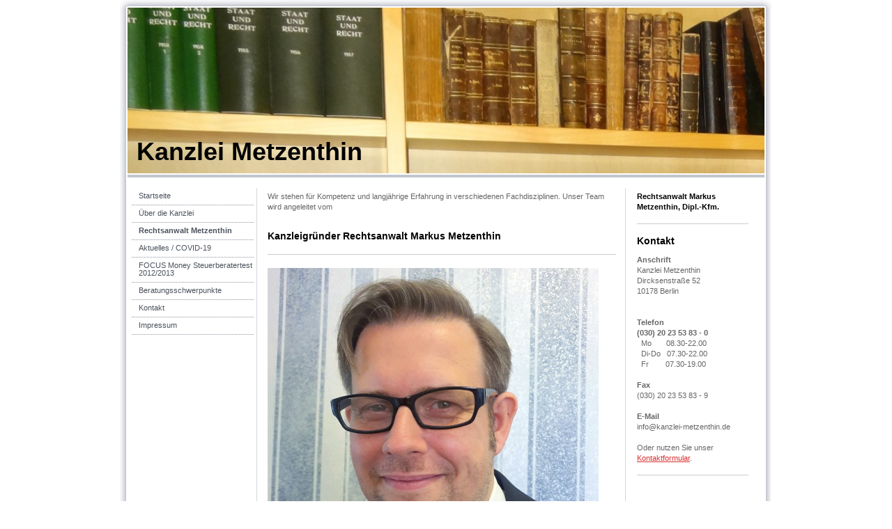

--- FILE ---
content_type: text/html; charset=UTF-8
request_url: https://www.kanzlei-metzenthin.de/rechtsanwalt-metzenthin/
body_size: 6349
content:
<!DOCTYPE html>
<html lang="de"  ><head prefix="og: http://ogp.me/ns# fb: http://ogp.me/ns/fb# business: http://ogp.me/ns/business#">
    <meta http-equiv="Content-Type" content="text/html; charset=utf-8"/>
    <meta name="generator" content="IONOS MyWebsite"/>
        
    <link rel="dns-prefetch" href="//cdn.website-start.de/"/>
    <link rel="dns-prefetch" href="//101.mod.mywebsite-editor.com"/>
    <link rel="dns-prefetch" href="https://101.sb.mywebsite-editor.com/"/>
    <link rel="shortcut icon" href="https://www.kanzlei-metzenthin.de/s/misc/favicon.png?1395484699"/>
        <title>Kanzlei Metzenthin - Rechtsanwalt</title>
    
    

<meta name="format-detection" content="telephone=no"/>
        <meta name="keywords" content="Steuerrecht Anwalt, Unternehmensrecht Rechtsanwaltskanzlei Berlin, Gesellschaftsrecht Kanzlei Metzenthin, Vertragsrecht Rechtsberatung, Steuerberatung Rechtskanzlei,"/>
            <meta name="description" content="Zu den Beratungsschwerpunkte der Kanzlei Metzenthin in Berlin gehören Steuerrecht, Unternehmensrecht, Gesellschaftsrecht und Vertragsrecht."/>
            <meta name="robots" content="index,follow"/>
        <link href="https://www.kanzlei-metzenthin.de/s/style/layout.css?1707238713" rel="stylesheet" type="text/css"/>
    <link href="https://www.kanzlei-metzenthin.de/s/style/main.css?1707238713" rel="stylesheet" type="text/css"/>
    <link href="https://www.kanzlei-metzenthin.de/s/style/font.css?1707238713" rel="stylesheet" type="text/css"/>
    <link href="//cdn.website-start.de/app/cdn/min/group/web.css?1763478093678" rel="stylesheet" type="text/css"/>
<link href="//cdn.website-start.de/app/cdn/min/moduleserver/css/de_DE/common,shoppingbasket?1763478093678" rel="stylesheet" type="text/css"/>
    <link href="https://101.sb.mywebsite-editor.com/app/logstate2-css.php?site=943419689&amp;t=1768997866" rel="stylesheet" type="text/css"/>

<script type="text/javascript">
    /* <![CDATA[ */
var stagingMode = '';
    /* ]]> */
</script>
<script src="https://101.sb.mywebsite-editor.com/app/logstate-js.php?site=943419689&amp;t=1768997866"></script>
    <script type="text/javascript">
    /* <![CDATA[ */
    var systemurl = 'https://101.sb.mywebsite-editor.com/';
    var webPath = '/';
    var proxyName = '';
    var webServerName = 'www.kanzlei-metzenthin.de';
    var sslServerUrl = 'https://www.kanzlei-metzenthin.de';
    var nonSslServerUrl = 'http://www.kanzlei-metzenthin.de';
    var webserverProtocol = 'http://';
    var nghScriptsUrlPrefix = '//101.mod.mywebsite-editor.com';
    var sessionNamespace = 'DIY_SB';
    var jimdoData = {
        cdnUrl:  '//cdn.website-start.de/',
        messages: {
            lightBox: {
    image : 'Bild',
    of: 'von'
}

        },
        isTrial: 0,
        pageId: 919659734    };
    var script_basisID = "943419689";

    diy = window.diy || {};
    diy.web = diy.web || {};

        diy.web.jsBaseUrl = "//cdn.website-start.de/s/build/";

    diy.context = diy.context || {};
    diy.context.type = diy.context.type || 'web';
    /* ]]> */
</script>

<script type="text/javascript" src="//cdn.website-start.de/app/cdn/min/group/web.js?1763478093678" crossorigin="anonymous"></script><script type="text/javascript" src="//cdn.website-start.de/s/build/web.bundle.js?1763478093678" crossorigin="anonymous"></script><script src="//cdn.website-start.de/app/cdn/min/moduleserver/js/de_DE/common,shoppingbasket?1763478093678"></script>
<script type="text/javascript" src="https://cdn.website-start.de/proxy/apps/oumae4/resource/dependencies/"></script><script type="text/javascript">
                    if (typeof require !== 'undefined') {
                        require.config({
                            waitSeconds : 10,
                            baseUrl : 'https://cdn.website-start.de/proxy/apps/oumae4/js/'
                        });
                    }
                </script><script type="text/javascript" src="//cdn.website-start.de/app/cdn/min/group/pfcsupport.js?1763478093678" crossorigin="anonymous"></script>    <meta property="og:type" content="business.business"/>
    <meta property="og:url" content="https://www.kanzlei-metzenthin.de/rechtsanwalt-metzenthin/"/>
    <meta property="og:title" content="Kanzlei Metzenthin - Rechtsanwalt"/>
            <meta property="og:description" content="Zu den Beratungsschwerpunkte der Kanzlei Metzenthin in Berlin gehören Steuerrecht, Unternehmensrecht, Gesellschaftsrecht und Vertragsrecht."/>
                <meta property="og:image" content="https://www.kanzlei-metzenthin.de/s/misc/logo.jpg?t=1768753634"/>
        <meta property="business:contact_data:country_name" content="Deutschland"/>
    <meta property="business:contact_data:street_address" content="Dircksenstraße 52"/>
    <meta property="business:contact_data:locality" content="Berlin"/>
    
    <meta property="business:contact_data:email" content="kontakt@kanzlei-metzenthin.de"/>
    <meta property="business:contact_data:postal_code" content="10178"/>
    <meta property="business:contact_data:phone_number" content="+49 30 202353830"/>
    <meta property="business:contact_data:fax_number" content="+49 30 202353839"/>
    
<meta property="business:hours:day" content="MONDAY"/><meta property="business:hours:start" content="08:30"/><meta property="business:hours:end" content="22:00"/><meta property="business:hours:day" content="TUESDAY"/><meta property="business:hours:start" content="07:30"/><meta property="business:hours:end" content="22:00"/><meta property="business:hours:day" content="WEDNESDAY"/><meta property="business:hours:start" content="07:30"/><meta property="business:hours:end" content="22:00"/><meta property="business:hours:day" content="THURSDAY"/><meta property="business:hours:start" content="07:30"/><meta property="business:hours:end" content="22:00"/><meta property="business:hours:day" content="FRIDAY"/><meta property="business:hours:start" content="07:30"/><meta property="business:hours:end" content="19:00"/></head>


<body class="body diyBgActive  cc-pagemode-default diy-market-de_DE" data-pageid="919659734" id="page-919659734">
    
    <div class="diyw">
        	<div id="container">		
	<div id="top"></div>
		<div id="wrapper">
			
				<div id="header">
					
<style type="text/css" media="all">
.diyw div#emotion-header {
        max-width: 914px;
        max-height: 238px;
                background: #eeeeee;
    }

.diyw div#emotion-header-title-bg {
    left: 0%;
    top: 0%;
    width: 100%;
    height: 30%;

    background-color: #FFFFFF;
    opacity: 0.49;
    filter: alpha(opacity = 49);
    display: none;}
.diyw img#emotion-header-logo {
    left: 85.89%;
    top: 0.42%;
    background: transparent;
            width: 14.11%;
        height: 50.84%;
                    display: none;
    }

.diyw div#emotion-header strong#emotion-header-title {
    left: 2%;
    top: 39%;
    color: #000000;
        font: normal bold 36px/120% 'Century Gothic', 'Avant Garde', Muli, sans-serif;
}

.diyw div#emotion-no-bg-container{
    max-height: 238px;
}

.diyw div#emotion-no-bg-container .emotion-no-bg-height {
    margin-top: 26.04%;
}
</style>
<div id="emotion-header" data-action="loadView" data-params="active" data-imagescount="1">
            <img src="https://www.kanzlei-metzenthin.de/s/img/emotionheader5779867675.jpg?1598007674.914px.238px" id="emotion-header-img" alt=""/>
            
        <div id="ehSlideshowPlaceholder">
            <div id="ehSlideShow">
                <div class="slide-container">
                                        <div style="background-color: #eeeeee">
                            <img src="https://www.kanzlei-metzenthin.de/s/img/emotionheader5779867675.jpg?1598007674.914px.238px" alt=""/>
                        </div>
                                    </div>
            </div>
        </div>


        <script type="text/javascript">
        //<![CDATA[
                diy.module.emotionHeader.slideShow.init({ slides: [{"url":"https:\/\/www.kanzlei-metzenthin.de\/s\/img\/emotionheader5779867675.jpg?1598007674.914px.238px","image_alt":"","bgColor":"#eeeeee"}] });
        //]]>
        </script>

    
                        <a href="https://www.kanzlei-metzenthin.de/">
        
                    <img id="emotion-header-logo" src="https://www.kanzlei-metzenthin.de/s/misc/logo.jpg?t=1768753635" alt=""/>
        
                    </a>
            
    
            <strong id="emotion-header-title" style="text-align: left">Kanzlei Metzenthin</strong>
                    <div class="notranslate">
                <svg xmlns="http://www.w3.org/2000/svg" version="1.1" id="emotion-header-title-svg" viewBox="0 0 914 238" preserveAspectRatio="xMinYMin meet"><text style="font-family:'Century Gothic', 'Avant Garde', Muli, sans-serif;font-size:36px;font-style:normal;font-weight:bold;fill:#000000;line-height:1.2em;"><tspan x="0" style="text-anchor: start" dy="0.95em">Kanzlei Metzenthin</tspan></text></svg>
            </div>
            
    
    <script type="text/javascript">
    //<![CDATA[
    (function ($) {
        function enableSvgTitle() {
                        var titleSvg = $('svg#emotion-header-title-svg'),
                titleHtml = $('#emotion-header-title'),
                emoWidthAbs = 914,
                emoHeightAbs = 238,
                offsetParent,
                titlePosition,
                svgBoxWidth,
                svgBoxHeight;

                        if (titleSvg.length && titleHtml.length) {
                offsetParent = titleHtml.offsetParent();
                titlePosition = titleHtml.position();
                svgBoxWidth = titleHtml.width();
                svgBoxHeight = titleHtml.height();

                                titleSvg.get(0).setAttribute('viewBox', '0 0 ' + svgBoxWidth + ' ' + svgBoxHeight);
                titleSvg.css({
                   left: Math.roundTo(100 * titlePosition.left / offsetParent.width(), 3) + '%',
                   top: Math.roundTo(100 * titlePosition.top / offsetParent.height(), 3) + '%',
                   width: Math.roundTo(100 * svgBoxWidth / emoWidthAbs, 3) + '%',
                   height: Math.roundTo(100 * svgBoxHeight / emoHeightAbs, 3) + '%'
                });

                titleHtml.css('visibility','hidden');
                titleSvg.css('visibility','visible');
            }
        }

        
            var posFunc = function($, overrideSize) {
                var elems = [], containerWidth, containerHeight;
                                    elems.push({
                        selector: '#emotion-header-title',
                        overrideSize: true,
                        horPos: 2.2,
                        vertPos: 94.87                    });
                    lastTitleWidth = $('#emotion-header-title').width();
                                                elems.push({
                    selector: '#emotion-header-title-bg',
                    horPos: 0,
                    vertPos: 0                });
                                
                containerWidth = parseInt('914');
                containerHeight = parseInt('238');

                for (var i = 0; i < elems.length; ++i) {
                    var el = elems[i],
                        $el = $(el.selector),
                        pos = {
                            left: el.horPos,
                            top: el.vertPos
                        };
                    if (!$el.length) continue;
                    var anchorPos = $el.anchorPosition();
                    anchorPos.$container = $('#emotion-header');

                    if (overrideSize === true || el.overrideSize === true) {
                        anchorPos.setContainerSize(containerWidth, containerHeight);
                    } else {
                        anchorPos.setContainerSize(null, null);
                    }

                    var pxPos = anchorPos.fromAnchorPosition(pos),
                        pcPos = anchorPos.toPercentPosition(pxPos);

                    var elPos = {};
                    if (!isNaN(parseFloat(pcPos.top)) && isFinite(pcPos.top)) {
                        elPos.top = pcPos.top + '%';
                    }
                    if (!isNaN(parseFloat(pcPos.left)) && isFinite(pcPos.left)) {
                        elPos.left = pcPos.left + '%';
                    }
                    $el.css(elPos);
                }

                // switch to svg title
                enableSvgTitle();
            };

                        var $emotionImg = jQuery('#emotion-header-img');
            if ($emotionImg.length > 0) {
                // first position the element based on stored size
                posFunc(jQuery, true);

                // trigger reposition using the real size when the element is loaded
                var ehLoadEvTriggered = false;
                $emotionImg.one('load', function(){
                    posFunc(jQuery);
                    ehLoadEvTriggered = true;
                                        diy.module.emotionHeader.slideShow.start();
                                    }).each(function() {
                                        if(this.complete || typeof this.complete === 'undefined') {
                        jQuery(this).load();
                    }
                });

                                noLoadTriggeredTimeoutId = setTimeout(function() {
                    if (!ehLoadEvTriggered) {
                        posFunc(jQuery);
                    }
                    window.clearTimeout(noLoadTriggeredTimeoutId)
                }, 5000);//after 5 seconds
            } else {
                jQuery(function(){
                    posFunc(jQuery);
                });
            }

                        if (jQuery.isBrowser && jQuery.isBrowser.ie8) {
                var longTitleRepositionCalls = 0;
                longTitleRepositionInterval = setInterval(function() {
                    if (lastTitleWidth > 0 && lastTitleWidth != jQuery('#emotion-header-title').width()) {
                        posFunc(jQuery);
                    }
                    longTitleRepositionCalls++;
                    // try this for 5 seconds
                    if (longTitleRepositionCalls === 5) {
                        window.clearInterval(longTitleRepositionInterval);
                    }
                }, 1000);//each 1 second
            }

            }(jQuery));
    //]]>
    </script>

    </div>

				</div>
				
				<div class="gradient">				
				<div class="lines">
				
				<div id="navigation">
					<div class="gutter">		
						<div class="webnavigation"><ul id="mainNav1" class="mainNav1"><li class="navTopItemGroup_1"><a data-page-id="919659730" href="https://www.kanzlei-metzenthin.de/" class="level_1"><span>Startseite</span></a></li><li class="navTopItemGroup_2"><a data-page-id="919659731" href="https://www.kanzlei-metzenthin.de/über-die-kanzlei/" class="level_1"><span>Über die Kanzlei</span></a></li><li class="navTopItemGroup_3"><a data-page-id="919659734" href="https://www.kanzlei-metzenthin.de/rechtsanwalt-metzenthin/" class="current level_1"><span>Rechtsanwalt Metzenthin</span></a></li><li class="navTopItemGroup_4"><a data-page-id="919659738" href="https://www.kanzlei-metzenthin.de/aktuelles-covid-19/" class="level_1"><span>Aktuelles / COVID-19</span></a></li><li class="navTopItemGroup_5"><a data-page-id="919720659" href="https://www.kanzlei-metzenthin.de/focus-money-steuerberatertest-2012-2013/" class="level_1"><span>FOCUS Money Steuerberatertest 2012/2013</span></a></li><li class="navTopItemGroup_6"><a data-page-id="919659735" href="https://www.kanzlei-metzenthin.de/beratungsschwerpunkte/" class="level_1"><span>Beratungsschwerpunkte</span></a></li><li class="navTopItemGroup_7"><a data-page-id="919659739" href="https://www.kanzlei-metzenthin.de/kontakt/" class="level_1"><span>Kontakt</span></a></li><li class="navTopItemGroup_8"><a data-page-id="919659741" href="https://www.kanzlei-metzenthin.de/impressum/" class="level_1"><span>Impressum</span></a></li></ul></div>
						<div class="c"></div>
					</div>
				</div>
				
				
				
				<div id="content">
					<div class="gutter">		
						
        <div id="content_area">
        	<div id="content_start"></div>
        	
        
        <div id="matrix_1024156440" class="sortable-matrix" data-matrixId="1024156440"><div class="n module-type-text diyfeLiveArea "> <p>Wir stehen für Kompetenz und langjährige Erfahrung in verschiedenen Fachdisziplinen. Unser Team wird angeleitet vom</p>
<p> </p> </div><div class="n module-type-header diyfeLiveArea "> <h1><span class="diyfeDecoration">Kanzleigründer Rechtsanwalt Markus Metzenthin</span></h1> </div><div class="n module-type-hr diyfeLiveArea "> <div style="padding: 0px 0px">
    <div class="hr"></div>
</div>
 </div><div class="n module-type-textWithImage diyfeLiveArea "> 
<div class="clearover " id="textWithImage-5779419489">
<div class="align-container imgleft imgblock" style="max-width: 100%; width: 475px;">
    <a class="imagewrapper" href="https://www.kanzlei-metzenthin.de/s/cc_images/teaserbox_2486524891.jpg?t=1600741214" rel="lightbox[5779419489]">
        <img src="https://www.kanzlei-metzenthin.de/s/cc_images/cache_2486524891.jpg?t=1600741214" id="image_5779419489" alt="Lebenslauf Rechtsanwalt Metzenthin, Rechtskanzlei Berlin," style="width:100%"/>
    </a>


</div> 
<div class="textwrapper">
<p style="line-height:15.4px;"> </p>
<p style="line-height:15.4px;"> </p>
<p style="line-height:15.4px;"> </p>
<p style="line-height:15.4px;"> </p>
<p style="line-height:15.4px;"> </p>
<p style="line-height:15.4px;"> </p>
<p style="line-height:15.4px;"><span style="color: rgb(0, 0, 0);">Dipl.-Kfm. Dipl.-Jur.</span></p>
<p style="line-height:15.4px;"><strong><span style="color:#000000;">Markus Metzenthin</span></strong></p>
<p style="line-height:15.4px;"><strong>- Rechtsanwalt -</strong></p>
<p style="line-height:15.4px;"> </p>
<p><strong>﻿</strong></p>
</div>
</div> 
<script type="text/javascript">
    //<![CDATA[
    jQuery(document).ready(function($){
        var $target = $('#textWithImage-5779419489');

        if ($.fn.swipebox && Modernizr.touch) {
            $target
                .find('a[rel*="lightbox"]')
                .addClass('swipebox')
                .swipebox();
        } else {
            $target.tinyLightbox({
                item: 'a[rel*="lightbox"]',
                cycle: false,
                hideNavigation: true
            });
        }
    });
    //]]>
</script>
 </div><div class="n module-type-text diyfeLiveArea "> <p> </p>
<p style="line-height: 15.4px;"> </p>
<p style="line-height: 15.4px;"><strong>Beratungsschwerpunkte:</strong></p>
<ul>
<li>Unternehmensrecht</li>
<li>Gesellschaftsrecht</li>
<li>M&amp;A</li>
<li>Private Equity</li>
<li>Vertragsrecht</li>
<li>Steuerrecht</li>
</ul>
<p style="line-height: 15.4px;"> </p>
<p style="line-height: 15.4px;"> <strong>Beruflicher Werdegang:</strong></p>
<ul>
<li>Lehrbeauftragter der Freien Universität Berlin</li>
<li>Entwicklungsingenieur bei der DaimlerChrysler AG</li>
<li>Bereichsleiter bei der Liegenschaftsfonds Berlin GmbH &amp; Co. KG</li>
<li>Rechtsrefendariat mit Stationen in Wirtschaft, Großkanzlei und Senatsverwaltung</li>
<li>Kanzlei Nörr Stiefenhofer Lutz, Partnerschaft von Rechtsanwälten</li>
<li>Kanzlei Noerr LLP</li>
<li>Inhaber Kanzlei Metzenthin (seit 2011)</li>
</ul>
<p style="line-height: 15.4px;"> </p>
<p style="line-height: 15.4px;"> <strong>Studium der Rechts- und Wirtschaftswissenschaften, Abschlüsse:</strong></p>
<ul>
<li>Diplom-Kaufmann (Sehr gut, Rangquantil 100%)</li>
<li>Diplom-Jurist (Rangquantil 99%)</li>
<li>Erstes Juristisches Staatsexamen (großes Prädikat, Rangquantil 99%)</li>
<li>Zweites Juristisches Staatsexamen (großes Prädikat, Rangquantil 96%)</li>
<li>Master of Business Administration (MBA)</li>
<li>Master of Science (M.Sc.)</li>
</ul>
<p style="line-height: 15.4px;"> </p>
<p style="line-height: 15.4px;">﻿</p>
<p style="line-height: 15.4px;"> <strong>Auszeichnungen:</strong></p>
<ul>
<li>Auszeichnung als TOP Steuerberater durch FOCUS Money und das Europäische Institut für Steuerrecht 2012 - 2019</li>
<li>Listung als "Empfohlener Branchenexperte" im Handelsblatt 2019</li>
<li>Listung unter den "Besten Steuerberatern Deutschlands 2019" im Handelsblatt </li>
<li>Auszeichnung als TOP Steuerrechtskanzlei in mehreren Rechtsgebieten und für mehrere Branchen durch die Zeitschrift FOCUS in den Jahren 2014-2017</li>
<li>Preis der Professoren der Freien Universität Berlin</li>
<li>Auszeichnung als Jahrgangsbester im Grundstudium BWL und VWL der Freien Universität Berlin</li>
<li>Auszeichnung als Jahrgangsbester Diplom-Kaufmann der Freien Universität Berlin</li>
<li>Mathematikpreis der Freien Universität Berlin</li>
<li>Landesbester schriftliches Examen (2. Juristisches Examen) Berlin-Brandenburg</li>
<li>Nominierung für den Lehrpreis der Freien Universität Berlin</li>
<li>Verschiedene Stipendien</li>
</ul>
<p style="line-height: 15.4px;"> </p>
<p style="line-height: 15.4px;"><strong>Mitgliedschaften:</strong></p>
<ul>
<li>Rechtsanwaltskammer Berlin</li>
<li>Steuerberaterverband Berlin-Brandenburg</li>
<li>Deutscher Anwaltsverein</li>
<li>Anwaltsverein Berlin</li>
<li>Forum Junge Anwälte</li>
<li>econet</li>
</ul>
<p style="line-height: 15.4px;"> </p>
<p style="line-height: 15.4px;">﻿</p>
<p style="line-height: 15.4px;">﻿</p>
<p style="line-height: 15.4px;"> </p> </div><div class="n module-type-hr diyfeLiveArea "> <div style="padding: 0px 0px">
    <div class="hr"></div>
</div>
 </div></div>
        
        
        </div>
					</div>
				</div>		
				
				<div id="sidebar">		
					<div class="gutter">						
						<div id="matrix_1024156436" class="sortable-matrix" data-matrixId="1024156436"><div class="n module-type-text diyfeLiveArea "> <p><span style="color: #000000;"><strong>Rechtsanwalt Markus Metzenthin, Dipl.-Kfm.</strong></span></p> </div><div class="n module-type-hr diyfeLiveArea "> <div style="padding: 0px 0px">
    <div class="hr"></div>
</div>
 </div><div class="n module-type-header diyfeLiveArea "> <h1><span class="diyfeDecoration">Kontakt</span></h1> </div><div class="n module-type-text diyfeLiveArea "> <p><strong>Anschrift</strong></p>
<p>Kanzlei Metzenthin</p>
<p>Dircksenstraße 52</p>
<p>10178 Berlin</p>
<p> </p>
<p> </p>
<p><strong>Telefon</strong></p>
<p><strong>(030) 20 23 53 83 - 0</strong></p>
<p>  Mo       08.30-22.00</p>
<p>  Di-Do   07.30-22.00</p>
<p>  Fr        07.30-19.00</p>
<p> </p>
<p><strong>Fax</strong></p>
<p>(030) 20 23 53 83 - 9</p>
<p> </p>
<p><strong>E-Mail</strong></p>
<p>info@kanzlei-metzenthin.de</p>
<p> </p>
<p>Oder nutzen Sie unser <a href="https://www.kanzlei-metzenthin.de/kontakt/">Kontaktformular</a>.</p> </div><div class="n module-type-hr diyfeLiveArea "> <div style="padding: 0px 0px">
    <div class="hr"></div>
</div>
 </div></div>
					</div>
				</div>
				
				</div>
			</div>
				<div class="c"></div>		
				
				<div id="footer">
					<div class="gutter">
						<div id="contentfooter">
    <div class="leftrow">
                    <a rel="nofollow" href="javascript:PopupFenster('https://www.kanzlei-metzenthin.de/rechtsanwalt-metzenthin/?print=1');"><img class="inline" height="14" width="18" src="//cdn.website-start.de/s/img/cc/printer.gif" alt=""/>Druckversion</a> <span class="footer-separator">|</span>
                <a href="https://www.kanzlei-metzenthin.de/sitemap/">Sitemap</a>
                        <br/> © Kanzlei Metzenthin 2011-2020<br/>
            </div>
    <script type="text/javascript">
        window.diy.ux.Captcha.locales = {
            generateNewCode: 'Neuen Code generieren',
            enterCode: 'Bitte geben Sie den Code ein'
        };
        window.diy.ux.Cap2.locales = {
            generateNewCode: 'Neuen Code generieren',
            enterCode: 'Bitte geben Sie den Code ein'
        };
    </script>
    <div class="rightrow">
                <p><a class="diyw switchViewWeb" href="javascript:switchView('desktop');">Webansicht</a><a class="diyw switchViewMobile" href="javascript:switchView('mobile');">Mobile-Ansicht</a></p>
                <span class="loggedin">
            <a rel="nofollow" id="logout" href="https://101.sb.mywebsite-editor.com/app/cms/logout.php">Logout</a> <span class="footer-separator">|</span>
            <a rel="nofollow" id="edit" href="https://101.sb.mywebsite-editor.com/app/943419689/919659734/">Seite bearbeiten</a>
        </span>
    </div>
</div>


					</div>
				</div>
		
				
			</div>
		<div class="c"></div>		
		<div id="btm"></div>
	</div>
		
			
			
				
    </div>

    
    </body>


<!-- rendered at Sun, 18 Jan 2026 17:27:15 +0100 -->
</html>
